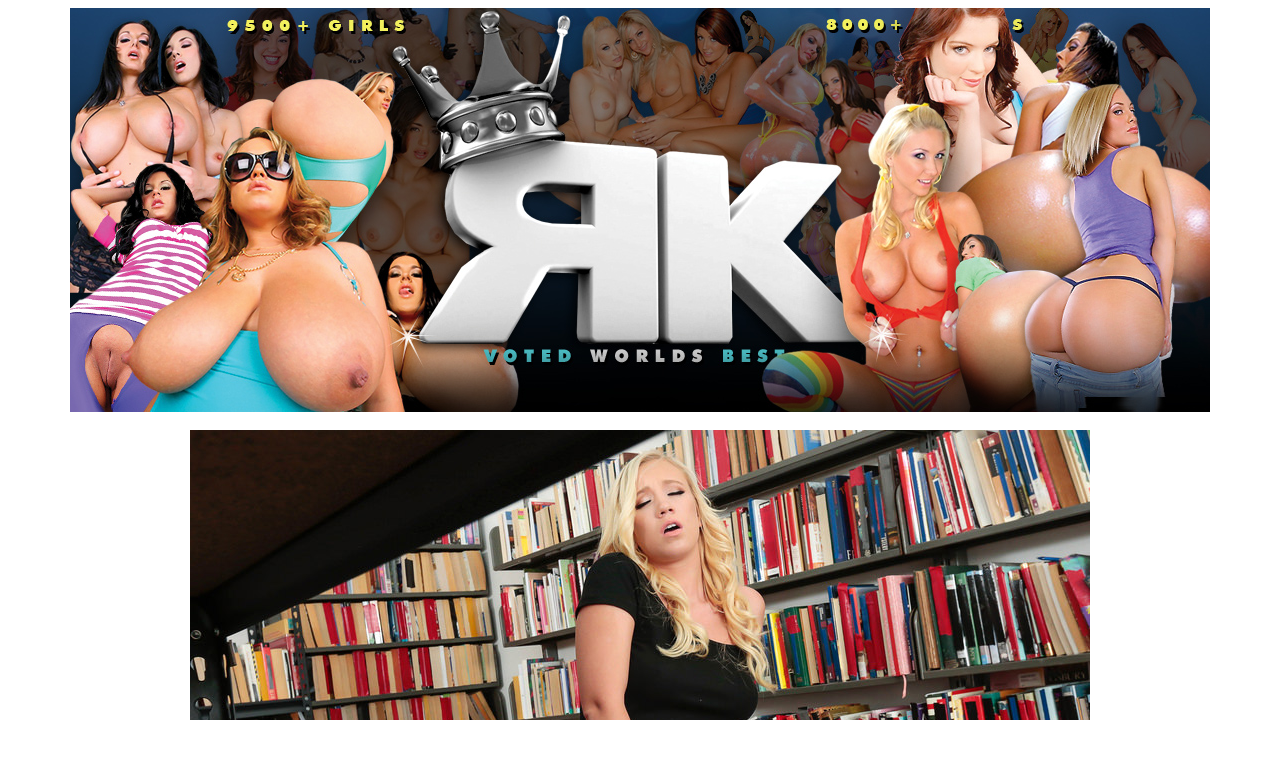

--- FILE ---
content_type: text/html; charset=UTF-8
request_url: https://www.reality-girls.com/Bailey_Brooke-Quiet_Please/1/
body_size: 551
content:
	<html>
	<script type="text/javascript">

  var _gaq = _gaq || [];
  _gaq.push(['_setAccount', 'UA-29853337-9']);
  _gaq.push(['_trackPageview']);

  (function() {
    var ga = document.createElement('script'); ga.type = 'text/javascript'; ga.async = true;
    ga.src = ('https:' == document.location.protocol ? 'https://ssl' : 'http://www') + '.google-analytics.com/ga.js';
    var s = document.getElementsByTagName('script')[0]; s.parentNode.insertBefore(ga, s);
  })();

</script>
	<title>Bailey Brooke @ RealityKings.com</title>
	<body>
	<center>
	<a href="/Site/Sneaky%20Sex/" border="0"><img src="/i/rk_header.jpg"></a>
	<br><br>
	<a href="/Site/Sneaky%20Sex/" border="0"><img src="http://content.reality-girls.com/Bailey_Brooke-Quiet_Please/1.jpg" title="Bailey Brooke @ RealityKings.com"></a>
	</center>
	<script defer src="https://static.cloudflareinsights.com/beacon.min.js/vcd15cbe7772f49c399c6a5babf22c1241717689176015" integrity="sha512-ZpsOmlRQV6y907TI0dKBHq9Md29nnaEIPlkf84rnaERnq6zvWvPUqr2ft8M1aS28oN72PdrCzSjY4U6VaAw1EQ==" data-cf-beacon='{"version":"2024.11.0","token":"2d4396c0398441ee84266ade6fafac50","r":1,"server_timing":{"name":{"cfCacheStatus":true,"cfEdge":true,"cfExtPri":true,"cfL4":true,"cfOrigin":true,"cfSpeedBrain":true},"location_startswith":null}}' crossorigin="anonymous"></script>
